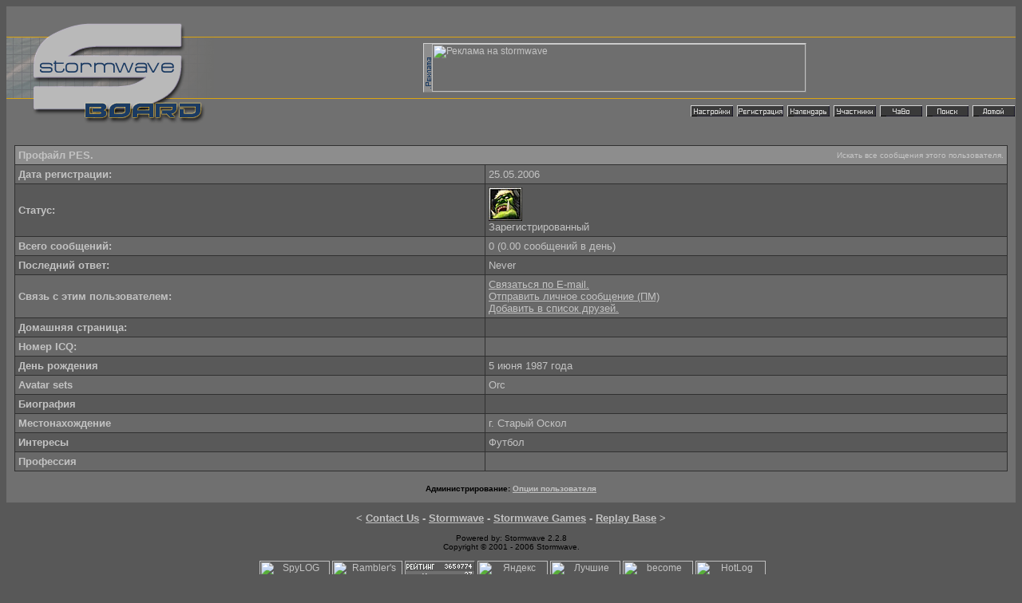

--- FILE ---
content_type: text/html; charset=windows-1251
request_url: http://board.stormwave.ru/member.php?s=7ed790cba248fcac4d8019db8f3a8a63&action=getinfo&userid=2320
body_size: 5657
content:
<!DOCTYPE HTML PUBLIC "-//W3C//DTD HTML 4.01 Transitional//EN">
<html>
<head>
<title>Stormwave Board - Просмотреть профайл</title>
<META name="description" CONTENT="Stormwave Board - форумы Stormwave.ru по StarCraft, WarСraft III и другим играм, новости, технические консультации, реплеи, литература и другое творчество">
<META name="keywords" CONTENT="StarCraft, Старкрафт, WarСraft III, Варкрафт, литература, критика, творчество, форумы, Холм, BroodWar, Brood War, Брудвар, Reign of Chaos, The Frozen Throne, ROC, TFT, игры, карты, maps, UMS, games, новости, RPG, Blizzard, Близзард, статьи, русский аддон, адд-он, Stormwave, Sons of Korhal, Корхал, SoK, Ethreal Team, eT, клан, Clan, MIR, МИР, MadeinRussia, Made in Russia">
<meta http-equiv="Content-Type" content="text/html; charset=windows-1251">
<style type="text/css">
BODY { FONT-SIZE: 12px; FONT-FAMILY: Verdana,Arial,Helvetica,sans-serif;
  SCROLLBAR-BASE-COLOR: #8D8D8D; SCROLLBAR-ARROW-COLOR: #1b3b62; /*
  SCROLLBAR-3DLIGHT-COLOR: #A997C4; SCROLLBAR-HIGHLIGHT-COLOR: #A997C4;
  SCROLLBAR-SHADOW-COLOR: #303030; SCROLLBAR-DARKSHADOW-COLOR: #303030;
  SCROLLBAR-FACE-COLOR: #8D8D8D; SCROLLBAR-TRACK-COLOR: #707070;
*/ }
UL              { FONT-SIZE: 12px; FONT-FAMILY: Verdana,Arial,Helvetica,sans-serif; }
LI              { FONT-SIZE: 12px; FONT-FAMILY: Verdana,Arial,Helvetica,sans-serif; }
P               { FONT-SIZE: 12px; FONT-FAMILY: Verdana,Arial,Helvetica,sans-serif; }
TD              { FONT-SIZE: 12px; FONT-FAMILY: Verdana,Arial,Helvetica,sans-serif; }
TR              { FONT-SIZE: 12px; FONT-FAMILY: Verdana,Arial,Helvetica,sans-serif; }
FORM            { FONT-SIZE: 10px; FONT-FAMILY: Verdana,Arial,Helvetica,sans-serif; }
SELECT          { FONT-SIZE: 10px; FONT-FAMILY: Verdana,Arial,Helvetica,sans-serif; BACKGROUND-COLOR: #CCCCCC; COLOR: #51485F; }
OPTION          { FONT-SIZE: 10px; FONT-FAMILY: Verdana,Arial,Helvetica,sans-serif; BACKGROUND-COLOR: #CCCCCC; COLOR: #51485F; }
TEXTAREA        { FONT-SIZE: 12px; FONT-FAMILY: Verdana,Arial,Helvetica,sans-serif; BACKGROUND-COLOR: #CCCCCC; COLOR: #000000; }

.bginput        { FONT-SIZE: 12px; FONT-FAMILY: Verdana,Arial,Helvetica,sans-serif; BACKGROUND-COLOR: #CCCCCC; COLOR: #000000; }
.thtcolor       { COLOR: #c5c5c5; }
.invtable       { BACKGROUND-COLOR: #F8F8F8; BORDER-WIDTH: 1px; BORDER-STYLE: outset; }

#all A:link     { COLOR: #C3C3C3; }
#all A:visited  { COLOR: #C3C3C3; }
#all A:active   { COLOR: #C3C3C3; }
#all A:hover    { COLOR: #b9b9b9; }
#cat A:link     { COLOR: #1b3b62; TEXT-DECORATION: none; }
#cat A:visited  { COLOR: #1b3b62; TEXT-DECORATION: none; }
#cat A:active   { COLOR: #1b3b62; TEXT-DECORATION: none; }
#cat A:hover    { COLOR: #1b3b62; TEXT-DECORATION: underline; }
</style>
<META HTTP-EQUIV="MSThemeCompatible" Content="Yes">
<script type="text/javascript" src="swfobject.js"></script>
<script type="text/javascript" defer="defer">
// <![CDATA[
	var flashvars = {};
	var params = {};
	params.menu = "false";
	params.wmode = "transparent";
	params.allowScriptAccess = "sameDomain";
	var attributes = {
	id:"logo",  
	name:"logo"
	};
	swfobject.embedSWF("images/snow.swf", "logo", "260", "150", "9.0.0", "expressInstall.swf", flashvars, params, attributes);
// ]]>	
</script>

<script language="javascript" type="text/javascript">
<!--
function aimwindow(aimid) {
window.open("member.php?s=ff18a40759ee05d4d64004517f414e93&action=aimmessage&aim="+aimid,"_blank","toolbar=no,location=no,menubar=no,scrollbars=no,width=175,height=275,resizeable=yes,status=no")
}
// -->
</script>
</head>
<body bgcolor="#585858" text="#c3c3c3" id="all" leftmargin="10" topmargin="10" marginwidth="8" marginheight="8" link="#D2D2D2" vlink="#B9B9B9" alink="#c3c3c3">
<!-- logo and buttons -->
<center>
<table border="0" width="100%" cellpadding="0" cellspacing="0">
<tr>
  <td valign="top" align="left" width="260px" style="background-image:url(images/logo.gif);background-repeat: no-repeat;"><div id="logo_std"><a href="index.php?s=ff18a40759ee05d4d64004517f414e93"><img src="images/logo.gif" border="0" alt="Stormwave Board"></a></div></td>
  <td valign="bottom" align="right" nowrap background="images/menu_background.gif">
   
<table align=center bordercolor=#d2d2d2 cellspacing=0 cellpadding=0 style="BORDER-WIDTH:1px; BORDER-STYLE:outset;">
<tr><td><img src="http://www.stormwave.ru/img/advert.gif"></td><td>
<!-- BannerBank advertising begin: The Banner Network Entertainment -->
<script>
// <!--
var userid = 2823306;
var page = 2;
var rndnum = Math.round(Math.random() * 10000);
document.write('<A HREF="http://ad.tbn.ru/bb.cgi?cmd=go&pubid=' + userid + '&pg=' + page + '&vbn=189&num=1&w=468&h=60&nocache=' + rndnum + '" target="advert">');
document.write('<IMG SRC="http://ad.tbn.ru/bb.cgi?cmd=ad&pubid=' + userid + '&pg=' + page + '&vbn=189&num=1&w=468&h=60&nocache=' + rndnum + '" width=468 height=60 Alt="Реклама на stormwave" border=0></A>');
// -->
</script></td></tr></table>
<!-- BannerBank advertising end: The Banner Network Entertainment -->
<br>
   <!-- toplinks -->
   <a href="usercp.php?s=ff18a40759ee05d4d64004517f414e93"><img width="55" height="25" src="images/top_profile.gif" alt="Здесь Вы можете просмотреть подписку на темы, работать с личными сообщениями и редактировать Ваш профайл и настройки" border="0"></a>
   <a href="register.php?s=ff18a40759ee05d4d64004517f414e93&action=signup"><img width="60" height="25" src="images/top_register.gif" alt="Регистрация" border="0"></a>
   <a href="calendar.php?s=ff18a40759ee05d4d64004517f414e93"><img width="55" height="25" src="images/top_calendar.gif" alt="Календарь" border="0"></a>
   <a href="memberlist.php?s=ff18a40759ee05d4d64004517f414e93"><img width="55" height="25" src="images/top_members.gif" alt="Найти других пользователей" border="0"></a>
   <a href="misc.php?s=ff18a40759ee05d4d64004517f414e93&action=faq"><img width="55" height="25" src="images/top_faq.gif" alt="Часто Задаваемые Вопросы" border="0"></a>
   <a href="search.php?s=ff18a40759ee05d4d64004517f414e93"><img width="55" height="25" src="images/top_search.gif" alt="Поиск" border="0"></a>
   <a href="index.php?s=ff18a40759ee05d4d64004517f414e93"><img width="55" height="25" src="images/top_home.gif" alt="Домой" border="0"></a>
   <!-- <a href="member.php?s=ff18a40759ee05d4d64004517f414e93&action=logout"><img width="55" height="25" src="images/top_logout.gif" alt="Выход" border="0"></a>  -->
   <!-- /toplinks -->
  </td>
</tr>
</table>
<!-- /logo and buttons -->

<!-- content table -->
<table bgcolor="#707070" width="100%" cellpadding="10" cellspacing="0" border="0">
<tr>
  <td>


<br>

<table cellpadding="0" cellspacing="0" border="0" bgcolor="#303030"  width="100%" align="center"><tr><td>
<table cellpadding="4" cellspacing="1" border="0"  width="100%">
<tr>
 <td bgcolor="#8d8d8d" colspan="2">
  <table width="100%" border="0" cellpadding="0" cellspacing="0">
  <tr id="cat">
   <td align="left"><font face="verdana, arial, helvetica" size="2" color="#c3c3c3" color="#c5c5c5"><b>Профайл PES.</b></font></td>
   <td align="right"><a href="search.php?s=ff18a40759ee05d4d64004517f414e93&action=finduser&userid=2320"><font face="verdana,arial,helvetica" size="1"  color="#c5c5c5" class="thtcolor">Искать все сообщения этого пользователя.</font></a></td>
  </tr>
 </table>
 </td>
</tr>
<tr>
 <td bgcolor="#696969"><font face="verdana, arial, helvetica" size="2" color="#c3c3c3"><b>Дата регистрации:</b></font></td>
 <td bgcolor="#696969"><font face="verdana, arial, helvetica" size="2" color="#c3c3c3">25.05.2006</font></td>
</tr>
<tr>
 <td bgcolor="#595959"><font face="verdana, arial, helvetica" size="2" color="#c3c3c3"><b>Статус:</b></font></td>
 <td bgcolor="#595959"><img src="http://stormwave.ru/cgi-bin/avatar/avatar.cgi?group=Зарегистрированный&race=Orc&name=PES&birthday=1987-06-05"><br><font face="verdana, arial, helvetica" size="2" color="#c3c3c3">Зарегистрированный<!--&nbsp;img src="images/clear.gif" align="middle"--></font></td>
</tr>
<tr>
 <td bgcolor="#696969"><font face="verdana, arial, helvetica" size="2" color="#c3c3c3"><b>Всего сообщений:</b></font></td>
 <td bgcolor="#696969"><font face="verdana, arial, helvetica" size="2" color="#c3c3c3">0 (0.00 сообщений в день)</font></td>
</tr>
<tr>
 <td bgcolor="#595959"><font face="verdana, arial, helvetica" size="2" color="#c3c3c3"><b>Последний ответ:</b></font></td>
 <td bgcolor="#595959"><font face="verdana, arial, helvetica" size="2" color="#c3c3c3">Never <br><a href=""></a></font></td>
</tr>
<tr>
 <td bgcolor="#696969"><font face="verdana, arial, helvetica" size="2" color="#c3c3c3"><b>Связь с этим пользователем:</b></font></td>
 <td bgcolor="#696969"><font face="verdana, arial, helvetica" size="2" color="#c3c3c3">
  <a href="member.php?s=ff18a40759ee05d4d64004517f414e93&action=mailform&userid=2320">Связаться по E-mail.</a>
  <br><a href="private.php?s=ff18a40759ee05d4d64004517f414e93&action=newmessage&userid=2320">Отправить личное сообщение (ПМ)</a><br>
  <a href="member2.php?s=ff18a40759ee05d4d64004517f414e93&action=addlist&userlist=buddy&userid=2320">Добавить в список друзей.</a>
 </font></td>
</tr>
<tr>
 <td bgcolor="#595959"><font face="verdana, arial, helvetica" size="2" color="#c3c3c3"><b>Домашняя страница:</b></font></td>
 <td bgcolor="#595959"><font face="verdana, arial, helvetica" size="2" color="#c3c3c3"><a href="" target="_blank"></a>&nbsp;</font></td>
</tr>
<tr>
 <td bgcolor="#696969"><font face="verdana, arial, helvetica" size="2" color="#c3c3c3"><b>Номер ICQ:</b></font></td>
 <td bgcolor="#696969"><font face="verdana, arial, helvetica" size="2" color="#c3c3c3">&nbsp; </font></td>
</tr>

<tr>
 <td bgcolor="#595959"><font face="verdana, arial, helvetica" size="2" color="#c3c3c3"><b>День рождения</b></font></td>
 <td bgcolor="#595959"><font face="verdana, arial, helvetica" size="2" color="#c3c3c3">5 июня 1987 года</font></td>
</tr>
<tr>
	<td bgcolor="#696969"><font face="verdana, arial, helvetica" size="2" color="#c3c3c3"><b>Avatar sets</b></font></td>
	<td bgcolor="#696969"><font face="verdana, arial, helvetica" size="2" color="#c3c3c3">Orc&nbsp;</font></td>
</tr><tr>
	<td bgcolor="#595959"><font face="verdana, arial, helvetica" size="2" color="#c3c3c3"><b>Биография</b></font></td>
	<td bgcolor="#595959"><font face="verdana, arial, helvetica" size="2" color="#c3c3c3">&nbsp;</font></td>
</tr><tr>
	<td bgcolor="#696969"><font face="verdana, arial, helvetica" size="2" color="#c3c3c3"><b>Местонахождение</b></font></td>
	<td bgcolor="#696969"><font face="verdana, arial, helvetica" size="2" color="#c3c3c3">г. Старый Оскол&nbsp;</font></td>
</tr><tr>
	<td bgcolor="#595959"><font face="verdana, arial, helvetica" size="2" color="#c3c3c3"><b>Интересы</b></font></td>
	<td bgcolor="#595959"><font face="verdana, arial, helvetica" size="2" color="#c3c3c3">Футбол&nbsp;</font></td>
</tr><tr>
	<td bgcolor="#696969"><font face="verdana, arial, helvetica" size="2" color="#c3c3c3"><b>Профессия</b></font></td>
	<td bgcolor="#696969"><font face="verdana, arial, helvetica" size="2" color="#c3c3c3">&nbsp;</font></td>
</tr>
</table>
</td></tr></table>
<br>
<table cellpadding="2" cellspacing="0" border="0" width="100%"  align="center">
<tr>
 <td align="center"><font face="verdana,arial,helvetica" size="1" color="#000000"><b>
 Администрирование: <a href="moderator.php?s=ff18a40759ee05d4d64004517f414e93&action=useroptions&userid=2320">Опции пользователя</a>
 </b></font></td>
</tr>
</table>
  </td>
</tr>
</table>
<!-- /content area table -->
</center>

<p align="center">
  <font face="verdana, arial, helvetica" size="2" color="#c3c3c3"><b>&lt; <a href="mailto:admin@stormwave.ru">Contact Us</a> - <a href="http://www.stormwave.ru">Stormwave</a> - <a href="http://games.stormwave.ru">Stormwave Games</a> - <a href="http://stormwave.ru/Replays">Replay Base</a>
&gt;</b></font>
</p>

<p align="center"><font face="verdana,arial,helvetica" size="1" color="#000000">
<!-- Do not remove this copyright notice -->
  Powered by: Stormwave 2.2.8<br>
  Copyright &copy; 2001 - 2006 Stormwave.<br>
<!-- Do not remove this copyright notice -->

</font></p>
<p><center>
<!--begin of Top100-->
<a href="http://top100.rambler.ru/top100/"><img src="http://counter.rambler.ru/top100.cnt?247803" alt="Rambler's Top100" width=1 height=1 border=0></a>
<!--end of Top100 code-->

<!-- SpyLOG f:0211 -->
<script language="javascript">
u="u1503.85.spylog.com";d=document;nv=navigator;na=nv.appName;p=1;
bv=Math.round(parseFloat(nv.appVersion)*100);
n=(na.substring(0,2)=="Mi")?0:1;rn=Math.random();z="p="+p+"&rn="+rn;y="";
y+="<a href='http://"+u+"/cnt?f=3&p="+p+"&rn="+rn+"' target=_blank>";
y+="<img src='http://"+u+"/cnt?"+z+
"&r="+escape(d.referrer)+"&pg="+escape(window.location.href)+"' border=0  width=88 height=31  alt='SpyLOG'>";
y+="</a>"; d.write(y);if(!n) { d.write("<"+"!--"); }//--></script><noscript>
<a href="http://u1503.85.spylog.com/cnt?f=3&p=1" target=_blank>
<img src="http://u1503.85.spylog.com/cnt?p=1" alt='SpyLOG' border='0'  width=88 height=31 >
</a></noscript><script language="javascript1.2"><!--
if(!n) { d.write("--"+">"); }//--></script>
<!-- SpyLOG  -->
<!--begin of Top100 logo-->
<a href="http://top100.rambler.ru/top100/"><img src="http://top100-images.rambler.ru/top100/banner-88x31-rambler-gray2.gif" alt="Rambler's Top100" width=88 height=31 border=0></a>
<!--end of Top100 logo -->
<!--TopList COUNTER-->
<script language="JavaScript"><!--
d=document;a='';a+=';r='+escape(d.referrer)
js=10//--></script><script language="JavaScript1.1"><!--
a+=';j='+navigator.javaEnabled()
js=11//--></script><script language="JavaScript1.2"><!--
s=screen;a+=';s='+s.width+'*'+s.height
a+=';d='+(s.colorDepth?s.colorDepth:s.pixelDepth)
js=12//--></script><script language="JavaScript1.3"><!--
js=13//--></script><script language="JavaScript"><!--
d.write('<a href="http://top.list.ru/jump?from=217676"'+
' target=_top><img src="http://top.list.ru/counter'+
'?id=217676;t=47;js='+js+a+';rand='+Math.random()+
'" alt="TopList"'+' border=0 height=31 width=88></a>')
if(js>11)d.write('<'+'!-- ')//--></script><noscript><a
target=_top href="http://top.list.ru/jump?from=217676"><img
src="http://top.list.ru/counter?js=na;id=217676;t=47"
border=0 height=31 width=88
alt="TopList"></a></noscript><script language="JavaScript"><!--
if(js>11)d.write('--'+'>')//-->
</script>
<!--TopList COUNTER-->

<a href="http://www.yandex.ru/cy?base=0&host=www.stormwave.ru">
<img src="http://www.yandex.ru/cycounter?www.stormwave.ru" width=88 height=31 alt="Яндекс цитирования" border=0></a>

<!-- BESTFORUMS TOP -->
<script language="javascript">
MT_js="1.0";MT_r=""+Math.random()+"&s=1&r="+escape(document.referrer)+"&pg="+escape(window.location.href);document.cookie="MT=1; path=/"; MT_r+="&c="+(document.cookie?"Y":"N");
</script>
<script language="javascript1.1">
MT_js="1.1";MT_r+="&j="+(navigator.javaEnabled()?"Y":"N")
</script>
<script language="javascript1.2">
MT_js="1.2";MT_r+="&wh="+screen.width+'x'+screen.height+"&px="+(((navigator.appName.substring(0,3)=="Mic"))?screen.colorDepth:screen.pixelDepth)
</script>
<script language="javascript1.3">MT_js="1.3"</script> 
<script language="javascript">
MT_r+="&js="+MT_js;document.write("<a href='http://www.bestforums.net/' target='_blank'><img "+" src='http://www.bestforums.net/view.php?id=66&img=1&rand="+MT_r+"&' border='0' width='88' height='31' alt='Лучшие форумы рунета на BestForums.net' ></a>")
</script> 
<noscript>
<a href="http://www.bestforums.net/" target="_blank"><img src="http://www.bestforums.net/view.php?id=66&img=1" border="0" width="88" height="31" alt='Лучшие форумы рунета на BestForums.net'></a>
</noscript>
<!-- /BESTFORUMS TOP -->

<!--NUMBER ONE COUNTER--><a target=_top 
href="http://www.one.ru"><script language="javascript"><!--
document.write("<img src=\"http://cnt.one.ru/cgi-bin/cnt.cgi?id=212712&t=3",
"&r="+escape(parent.document.referrer),"\" width=88 height=31 ",
"border=0 alt=\"become number one\">");//-->
</script><noscript>
<img src="http://cnt.one.ru/cgi-bin/cnt.cgi?id=212712&t=3"
width=88 height=31 alt="be number one" border=0></noscript></a>
<!--NUMBER ONE COUNTER-->

<!-- HotLog -->
<script language="javascript">
hotlog_js="1.0";
hotlog_r=""+Math.random()+"&s=132465&im=131&r="+escape(document.referrer)+"&pg="+
escape(window.location.href);
document.cookie="hotlog=1; path=/"; hotlog_r+="&c="+(document.cookie?"Y":"N");
</script><script language="javascript1.1">
hotlog_js="1.1";hotlog_r+="&j="+(navigator.javaEnabled()?"Y":"N")</script>
<script language="javascript1.2">
hotlog_js="1.2";
hotlog_r+="&wh="+screen.width+'x'+screen.height+"&px="+
(((navigator.appName.substring(0,3)=="Mic"))?
screen.colorDepth:screen.pixelDepth)</script>
<script language="javascript1.3">hotlog_js="1.3"</script>
<script language="javascript">hotlog_r+="&js="+hotlog_js;
document.write("<a href='http://click.hotlog.ru/?132465' target='_top'><img "+
" src='http://hit6.hotlog.ru/cgi-bin/hotlog/count?"+
hotlog_r+"&' border=0 width=88 height=31 alt=HotLog></a>")</script>
<noscript><a href=http://click.hotlog.ru/?132465 target=_top><img
src="http://hit6.hotlog.ru/cgi-bin/hotlog/count?s=132465&im=131" border=0 
width="88" height="31" alt="HotLog"></a></noscript>
<!-- /HotLog -->

<font face="verdana,arial,helvetica" size="1" color="#000000"><br><br></font>
</center>
</body>
</html>